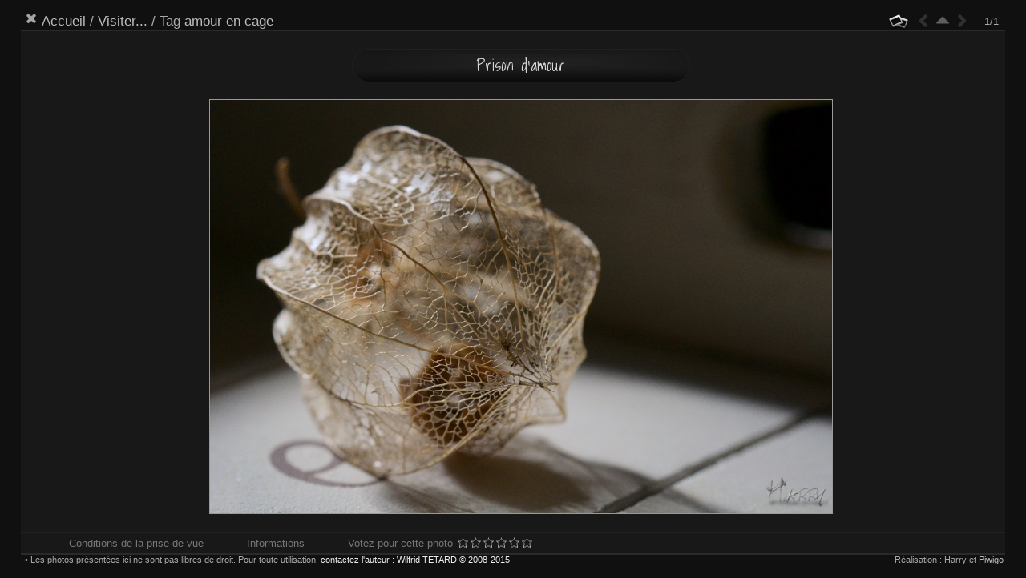

--- FILE ---
content_type: text/html; charset=utf-8
request_url: http://www.mathsaharry.com/photos/picture.php?/226/tags/46-amour_en_cage
body_size: 5382
content:
<!DOCTYPE HTML PUBLIC "-//W3C//DTD HTML 4.01//EN" "http://www.w3.org/TR/html4/strict.dtd">
<html lang="fr" dir="ltr">
<head>
<meta http-equiv="Content-Type" content="text/html; charset=utf-8">
<meta name="generator" content="Piwigo (aka PWG), see piwigo.org">
 
<meta name="author" content="Harry/Wilfrid TETARD - Harry, Wilfrid TETARD">
<meta name="keywords" content="amour en cage, Grand format, Nikon D 5000, photo, lumières, couleurs, instants, harry, wilfrid, tetard, nikon, paysage, ">
<meta name="description" content="Prison d'amour - DSC_9609.jpg, Les visions photographiques d'Harry. Instants et lumières.">

<title>Prison d'amour | Harry's Book</title><link rel="shortcut icon" type="image/x-icon" href="./local/favicon.ico">

<link rel="start" title="Accueil" href="http://www.mathsaharry.com/photos/" >
<link rel="search" title="Recherche" href="search.php" >
<link rel="up" title="Miniatures" href="index.php?/tags/46-amour_en_cage" >

<link rel="stylesheet" type="text/css" href="local/combined/1x8ylqx.css">

 
	<!--[if lt IE 7]>
		<link rel="stylesheet" type="text/css" href="themes/stripped/fix-ie5-ie6.css">
	<![endif]-->
	<!--[if lt IE 8]>
		<link rel="stylesheet" type="text/css" href="themes/stripped/fix-ie7.css">
	<![endif]-->
	



<script type="text/javascript">
// configuration options
var options = { 
	animatedTabs:true,
	defaultTab:"none",
	imageAutosize:true,
	imageAutosizeTitle:false,
	imageAutosizeMargin:75,
	imageAutosizeMinHeight:200,
	navThumbsFade:150,
	marginContainer:30,
	paddingContainer:10,
	defaultZoomSize:"full",
	highResClickMode:"zoom",
 
	replaceActionIcons:false
}
</script>


  <script type="text/javascript">
    document.documentElement.className = 'js';
  </script>




<script type="text/javascript" src="local/combined/80cy3q.js"></script>
<!--[if lt IE 7]>
<script type="text/javascript" src="themes/default/js/pngfix.js"></script>
<![endif]-->

	<link href='http://fonts.googleapis.com/css?family=Shadows+Into+Light' rel='stylesheet' type='text/css'>
<script language="javascript" type="text/javascript" src="http://www.mathsaharry.com/photos/vtip.js"></script>
   
<script type="text/javascript">
<!--
//Ajuste les marges entre les miniatures et la hauteur de la page en fonction de la taille de l'écran
var A=0;
A=$(window).height()-90;
B=Math.floor(8+($(window).height()-700)/10);
if(B<5){B=5};

winW=$(window).width();

C=Math.floor(5+(winW-1100)/25);
if(C<5){C=5};
if(winW<1100){
document.write('<style type="text/css">.stuffs_block .personal_block ul.thumbnailCategories li,.thumbnailCategories li {background: url(http://www.mathsaharry.com/photos/fondalbl.jpg) no-repeat!important;width:170px;margin:15px 5px;}</style>');
document.write('<style type="text/css">.stuffs_block .personal_block ul.thumbnailCategories li:hover,.thumbnailCategories li:hover {background: url(http://www.mathsaharry.com/photos/fondalbl.jpg) no-repeat!important;width:170px;margin:15px 5px;}</style>');
document.write('<style type="text/css">.thumbnailCategories {max-width: 721px;}</style>');
}
D=680+8*C;
document.write('<style type="text/css">.thumbnails li, #thumbnails li, .thumbnails li:hover, #thumbnails li:hover{margin:'+B+'px '+C+'px} #thumbnails ul{max-width:'+D+'px ;}</style>');
if($(window).height()<850){
document.write('<style type="text/css">#thumbnails_block1 .navigationBar {display:none !important;} #subcontent .stuffs_block, .content_block {margin:15px auto 0px !important;} .thumbnailCategories {padding:0 !important;}</style>');
}
document.write('<style type="text/css">#theCategoryPage #content {height:'+A+'px !important;}</style>');
//Fin de l'ajustement des marges

//-----Menu accordéon-----
//Attention : Ne fonctionne pas avec les thèmes basés sur Simple, qui n'utilisent pas <dl>, <dt> et <dd>

//Ecriture des cookies
function EcrireCookie (nom, valeur,datevalid,chemin,domaine,securise) {
        document.cookie =  nom + "=" + escape (valeur) +
               ((datevalid) ? "; expires=" + datevalid.toGMTString() : "") +
               ((chemin)    ? "; path=" + chemin : "") +
               ((domaine)  ? "; domain=" + domaine : "") +
               ((securise)  ? "; secure=" + securise : "");
}
function pref(tr){
EcrireCookie("ongletharry",tr);	
}
function LireCookie (nom) {
        anzCookies = document.cookie.length;      
        cookieNom = nom + "=";
        cookieNomLongueur = cookieNom.length;
        if (document.cookie.indexOf (cookieNom) > -1) {
          finDuCookie = document.cookie.substring (document.cookie.indexOf (cookieNom)+cookieNomLongueur);
          cookievalue = finDuCookie.substring (0,((finDuCookie.indexOf (";") > -1)?finDuCookie.indexOf (";") : anzCookies));
          return unescape(cookievalue)
        }
}
$(document).ready(function(){

//Si vous n'utilisez pas l'image aléatoire d'Advanced menu manager ou si vous voulez qu'elle puisse aussi se fermer, 
//supprimez tous les :not('#mbAMM_randompict dd') et :not('#mbAMM_randompict dt')

		//Ferme tous les blocs de menu à la première visite
		$("#menubar dd:not('#mbAMM_randompict dd')").hide();

		//S'il y avait un bloc ouvert à la page précédente, le réouvre
		var pag=LireCookie("ongletharry");
		if(pag!=undefined){
		if(pag!=0){
		pag="#"+pag+" dd";$(pag).show();}}

		//Donne l'aspect et le comportement d'un lien à tous les titres
		$("#menubar dt:not('#mbAMM_randompict dt')").each( function () {
        	$(this).replaceWith('<dt><a href="" title="Voir les rubriques">' + $(this).text() + '<\/a><\/dt>') ;
    		} ) ;

		//Comportement en cas de click  
		$("#menubar dt:not('#mbAMM_randompict dt')").click(function(){
			//Mémorise l'id du bloc sur lequel vous venez de cliquer
			var A=$(this).closest("dl").attr("id");pref(A);
			//Si l'on reclique sur le titre d'un bloc ouvert, le referme
			//et mémorise le fait qu'il doit être fermé pour la prochaine page
			if ($(this).next("#menubar dd:visible").length != 0) {
            		$(this).next("#menubar dd").slideUp("normal");pref(0);
        		}
			//Sinon, ferme tous les blocs et ouvre celui sur lequel on vient de cliquer
        		else {
            		$("#menubar dd:not('#mbAMM_randompict dd')").slideUp("normal");
            		$(this).next("#menubar dd").slideDown("normal");
        	};
		//Indique qu'il ne faut pas suivre le lien
		return false;});
	
	

})

//-----Fin du menu accordéon-----

// -->
</script>

<script type="text/javascript">
//fait "clignoter" le bouton paypal
$(document).ready(function(){
$(".action").mouseover(function(){
        $(this).attr("src", "http://www.mathsaharry.com/photos/panierorange2.png");
    }).mouseout(function(){
        $(this).attr("src", "http://www.mathsaharry.com/photos/panierorange.png");
    });
})(jQuery);
$(document).ready(function(){
var cache = [];
    $.preLoadImages = function() {
        var args_len = arguments.length;
        for (var i = args_len; i--;) {
            var cacheImage = document.createElement('img');
            cacheImage.src = arguments[i];
            cache.push(cacheImage);
        }
    }
})(jQuery)

jQuery.preLoadImages("http://www.mathsaharry.com/photos/panierorange2.png", "http://www.mathsaharry.com/photos/panierorange2.png");

</script>


<script src="http://www.mathsaharry.com/photos/paypalperso.js" type="text/javascript">
//appel du panier Paypal
</script> 

<!--[if (IE 7)|(IE 8)]>

   <style type="text/css">
/*Pas de background arrondi avec IE7 et IE8*/
   .content_block .additional_info {
        background:#181818;
        border:0px; 
}
#imageTitle {
	background:#181818;
        border:0px;   
}
#light_slideshow #imageTitle{
	background:#181818;
        border:0px;
}
</style>
   <![endif]-->
<meta name="robots" content="follow, all, index">

</head>

<body id="thePicturePage">
<div id="the_page">


<div id="theHeader"></div>
﻿
<script type="text/javascript">
var image_w = 902
var image_h = 600
</script>


<div class="titrePage" id="imageHeaderBar">
	<div class="browsePath">
		<a href="http://www.mathsaharry.com/photos/">Accueil</a> / <a href="index.php?/categories">Visiter...</a> / Tag <a href="index.php?/tags/46-amour_en_cage" title="Voir les photos liées uniquement à ce tag">amour en cage</a><a href="tags.php" style="border:none;" title="retirer ce tag de la liste"><img src="themes/stripped/icon/remove_s.png" alt="x" style="vertical-align:bottom;"></a>
			</div>
    <ul class="randomButtons">
        		
		
        
        
        <li><a href="picture.php?/226/tags/46-amour_en_cage&amp;slideshow=" title="diaporama"  rel="nofollow" id="diapo"><img src="http://www.mathsaharry.com/photos/diaporama.png"></a></li>
		<li id="imageToolBar">
<div class="navButtons">

    <a id="icon_left_0" class="navButton">&nbsp;</a>
    <a id="icon_up" class="navButton" href="index.php?/tags/46-amour_en_cage" title="Miniatures" rel="up">&nbsp;</a>
    <a id="icon_right_0" class="navButton">&nbsp;</a>
</div>




<script type="text/javascript">// <![CDATA[

function keyboardNavigation(e)
{
        if(!e) e=window.event;
        if (e.altKey) return true;
        var target = e.target || e.srcElement;
        if (target && target.type) return true; //an input editable element
        var keyCode=e.keyCode || e.which;
        var docElem = document.documentElement;
        switch(keyCode) {

        /*Up*/case 38: if (e.ctrlKey){window.location="index.php?/tags/46-amour_en_cage".replace("&amp;","&"); return false; } break;

        }
        return true;
}
document.onkeydown=keyboardNavigation;
// ]]></script>		</li>
		<li class="imageNumber">1/1</li>
				    </ul>
	<div style="clear:both;"></div>
</div> <!-- imageHeaderBar -->

<div id="content">

 <!-- Image HD --> 
  <div id="theImageHigh" style="display:none;">
    <div id="theImgHighBg"></div>
    <div id="theImgHighContainer">
      <div id="theImgHighCloseButton" onclick="closeDisplayHigh();"></div>
      <div id="theImgHighZoomButton" class="fit" onclick="switchZoomHigh();"></div>
      <div id="theImgHighContainer2">
        <img id="theImgHigh" src="" style="display:none;" alt="DSC_9609.jpg">
      </div>
    </div>
  </div>

							

<div id="theImageAndTitle">
	<div id="theImageBox">
								<div id="imageTitleContainer"><div id="imageTitle">
				Prison d'amour
		</div></div></br>
		<div id="theImage">
                  <a href="index.php?/tags/46-amour_en_cage" title="Miniatures"><div id="theImg" >
			<img src="./upload/2011/09/14/20110914164548-78f05822.jpg" style="width:902px;height:600px;" alt="DSC_9609.jpg" id="theMainImage"  
>
		</div></a>
		</div>
	</div>
	
 </div> <!-- theImage -->
 <div style="clear: both;"></div>

	<div id="tabZone">

																															<div id="tabTitleBar">
			<ul id="tabTitles">
					<li id="tabTcaption" class="tabTitle" name="caption"></li>
						<li id="tabTmeta0" class="tabTitle" name="meta0">Conditions de la prise de vue</li>
					<li id="tabTinfo" class="tabTitle" name="info">Informations</li>
							<li id="rating" class="tabTitle" name="rate">
							<tr id="Average">
								
								<td class="value">
                                                                        
									<form action="picture.php?/226/tags/46-amour_en_cage&amp;action=rate" method="post" id="rateForm" style="margin:0;">
										<div><span id="updateRate">
                                                                                  Votez pour cette photo</span>
													<input type="submit" name="rate" value="0" 

class="rateButton" title="0">
													<input type="submit" name="rate" value="1" 

class="rateButton" title="1">
													<input type="submit" name="rate" value="2" 

class="rateButton" title="2">
													<input type="submit" name="rate" value="3" 

class="rateButton" title="3">
													<input type="submit" name="rate" value="4" 

class="rateButton" title="4">
													<input type="submit" name="rate" value="5" 

class="rateButton" title="5">
											
										</div>
									</form>
								</td>
							</tr>
	
							</li>

			</ul>
		</div>
		<div id="tabs">
				<div id="Tcaption" class="tabBlock"><div class="tabBlockContent">
					<script type="text/javascript">paypalperso(2);</script>
				</div></div>
					<div id="Tmeta0" class="tabBlock"><div class="tabBlockContent">
							<table id="table_meta0" class="infoTable2">
									  <tr>
										<td class="label">Marque</td>
										<td class="value">NIKON CORPORATION</td>
									  </tr>
									  <tr>
										<td class="label">Modèle</td>
										<td class="value">NIKON D5000</td>
									  </tr>
									  <tr>
										<td class="label">Ouverture</td>
										<td class="value">f/11.0</td>
									  </tr>
									  <tr>
										<td class="label">Exposition</td>
										<td class="value">1/250s</td>
									  </tr>
									  <tr>
										<td class="label">Focale</td>
										<td class="value">60.0 mm</td>
									  </tr>
									  <tr>
										<td class="label">Focale en film 35mm</td>
										<td class="value">90.0 mm</td>
									  </tr>
									  <tr>
										<td class="label">ISO</td>
										<td class="value">720</td>
									  </tr>
							</table>
					</div></div>
				<div id="Tinfo" class="tabBlock"><div class="tabBlockContent">
					<table id="standard" class="infoTable">
							<tr id="Author">
								<td class="label">Auteur</td>
								<td class="value">Harry/Wilfrid TETARD</td>
							</tr>
							
  <tr id="info1">
    <td class="label">Lieu de prise de vue</td>
    <td class="value"></td>
  </tr>
  <tr id="info2">
    <td class="label"></td>
    <td class="value"></td>
  </tr>
  <tr id="info3">
    <td class="label"></td>
    <td class="value"></td>
  </tr>
<tr id="datecreate">
								<td class="label">Créée le</td>
								<td class="value"><a href="index.php?/created-monthly-list-2011-04-02" rel="nofollow">Samedi 02 Avril 2011</a></td>
							</tr>
							<tr id="Visits">
								<td class="label">Visites</td>
								<td class="value">21058</td>
							</tr>
					</table>
				</div></div>
				<div id="Tinfo" class="tabBlock"><div class="tabBlockContent">
					<table id="standard" class="infoTable">
						
						
					  
							<tr id="Average">
								<td class="label">Note moyenne : </td>
								<td class="value" id="ratingSummary">
                                                  
																		4.00 (notée 5 fois)
								</td>
                                                          
							</tr>
					</table>
                                  Les notes influent sur l'ordre de présentation des photos
				</div></div>
		</div>
	</div>
    <div style="clear: both;"></div>
</div>
<div id="footer">
	<div id="footer_left">
		
		<a name="EoP"></a> <!-- End of Page -->
		
				
		
	</div>

	<script type="text/javascript">//<![CDATA[

var _pwgRatingAutoQueue = _pwgRatingAutoQueue||[];_pwgRatingAutoQueue.push( {rootUrl: '',image_id: 226,updateRateText: "Mettre à jour votre note", updateRateElement: document.getElementById("updateRate"),ratingSummaryText: "%.2f (notée %d fois", ratingSummaryElement: document.getElementById("ratingSummary")} );
//]]></script>
<script type="text/javascript">
(function() {
var s,after = document.getElementsByTagName('script')[document.getElementsByTagName('script').length-1];
s=document.createElement('script'); s.type='text/javascript'; s.async=true; s.src='local/combined/9u0dk3.js';
after = after.parentNode.insertBefore(s, after);
})();
</script>

	<span id="persofooter">
 • Les photos présentées ici ne sont pas libres de droit. Pour toute utilisation, <a href="http://www.mathsaharry.com/photos/index.php?/page/commande" title="Tirages papier, rediffusion, exploitation commerciale"><span style = "color:#eeeeee;"> contactez l'auteur : Wilfrid TETARD © 2008-2015</span></a>
</span>
	<div id="copyright">
	 
	  Réalisation : Harry et
	  <a href="http://fr.piwigo.org" class="Piwigo">
	  <span class="Piwigo">Piwigo</span></a>
	  


	</div>
</div>
</div><!-- the_page -->
</body>
</html>

--- FILE ---
content_type: text/css
request_url: http://www.mathsaharry.com/photos/local/combined/1x8ylqx.css
body_size: 7008
content:
/*BEGIN themes/stripped/theme.css */
body{background-color:#101010;color:#666}#thePicturePage .left_block,#thePicturePage .right_block,#thePicturePage .middle_block,#content{background:#202020;border:1px #555 solid;border-width:1px 0;padding:0 5px}a{color:#999;text-decoration:none}a:hover{color:#ccc}:focus{outline:0}img{border:0}hr{border:1px #999999 solid}h1,h2,h3{margin:0;padding:0;font-size:1em}h1{font-size:153.846%}#theHeader{color:#888}table{border-spacing:0px}body{font-size:13px}body,input,select,textarea,file{font-family:"Century Gothic", "Lucida Grande", Verdana, DejaVu Sans, sans-serif}#content p,#theNotificationPage li,#content fieldset,.filter{text-align:left}#theHeader,#username,#comments blockquote,#contenteditid,.additional_info,#Author .value,#Tcaption{text-transform:none}body{margin:0;padding:0}#the_page{max-width:1120px;width:99%;margin:auto;padding:0}#content{max-width:1080px;width:100%;margin:0;padding:12px 20px}#thePicturePage #content{max-width:1120px;padding:0}#theCategoryPage #content{max-width:1120px;padding:12px 0;text-align:center;display:table}#content_cell{display:table-cell;vertical-align:top;max-width:1120px;padding:0;margin-left:auto;margin-right:auto;width:100%}#thumbnails_block1{max-width:940px;margin:auto}#thumbnails_block2{position:relative;margin:0;padding:0;width:auto;min-height:540px}#thumbnails{position:static;margin:0 20px}.thumbnailCategories{max-width:900px;padding:0 20px;margin:auto}#calendar_block{padding:0 20px;max-width:800px;margin:auto}#theHeader h1{padding:1em 0 0}#theHeader p{padding:0;margin:0}.subcontent h2{margin:0 0 1em}.titrePage,.titrePage a{font-weight:bold;font-variant:normal}.titrePage{height:22px;font-size:115.385%;margin:0.5em 0 0 0;line-height:1.4em}.titrePage h2{margin:1em 0;padding:0;display:inline}.titrePage .button{float:none}.titrePage img{float:left;max-height:16px}#thePicturePage .titrePage img{margin:0 5px}.titrePage .categoryActionsContainer{float:right;margin:0;padding:0 0 0 3px;list-style:none;height:22px;width:auto;font-size:86.667%}.categoryActions{display:inline;padding:0}.categoryActions li{display:inline;vertical-align:top;padding-left:7px;float:left}.categoryActions .pwg-icon{display:none}.categoryActions li.mainAction{float:right}.subcontent .stuffs_block,.content_block{max-width:890px;margin:auto;padding:0 25px}.content_block .additional_info{color:#999;max-width:870px;margin:5px 0px;padding:10px;background-color:#404040;-moz-border-radius:10px;-webkit-border-radius:10px;border-radius:10px}.additional_info p a{color:#ddd}.additional_info p a:hover{color:#fff}#content .content_block .additional_info p{text-align:justify}.stuffs_block .titrePage{margin:0}#thePicturePage .stuffs{margin:3px 0}#thePicturePage .stuffs_block{max-width:1120px;padding:0;text-align:center}#thePicturePage .stuffs_block p{text-align:left}#menuswitcher{cursor:pointer;color:#999}#menuswitcher:hover{color:#ccc}.js #menubar{display:none}.js .menuShown #menubar{display:block}#menubar{width:159px;margin:0;padding:0 0 0 20px;float:left;text-align:left;display:block}#menubar dl{margin:0}#menubar li{list-style-type:disc}#menubar dt{font-weight:bold;font-size:115.384%}#menubar dd{margin:0;padding:0.5em 1em 1em 1em}#menubar dd ul{margin:0;padding:0 0 0 1em}#menubar .menuInfoCatByChild,#menubar .menuInfoCat{font-size:76.923%}#menubar .totalImages{font-size:84.615%;font-style:italic;margin:0}#menubar #mbIdentification p{margin:0 0 6px 0}#menubar dd.randompicdd{margin:0;padding:0}#menubar .ammillustrationc{margin:0}#menubar #menuTagCloud{font-size:92.308%}.stuffs_block .personal_block ul.thumbnailCategories,.thumbnailCategories{overflow:hidden;list-style:none}.stuffs_block .personal_block ul.thumbnailCategories li,.thumbnailCategories li{background:transparent url(/photos/themes/stripped/images/back_30.png) 0 0 no-repeat;float:left;overflow:hidden;height:170px;width:170px;text-align:center;margin:5px;color:#999}.stuffs_block .personal_block ul.thumbnailCategories li{width:170px!important}.stuffs_block .personal_block ul.thumbnailCategories li:hover,.thumbnailCategories li:hover{background:transparent url(/photos/themes/stripped/images/back_30.png) 0 -170px no-repeat;color:#666}.subcontent .stuffs_block .personal_block ul.thumbnailCategories li{background:transparent url(/photos/themes/stripped/images/back_40.png) 0 0 no-repeat}.subcontent .stuffs_block .personal_block ul.thumbnailCategories li:hover{background:transparent url(/photos/themes/stripped/images/back_40.png) 0 -170px no-repeat;color:#666}.thumbnailCategory{display:inline-block;height:170px}.thumbnailCategory .illustration{margin:5px 0 0;height:130px;vertical-align:middle;border:none;float:none;width:170px;table-layout:fixed;display:table}.thumbnailCategory .illustration a{display:table-cell;width:170px;height:130px;vertical-align:middle;overflow:hidden}.thumbnailCategory .illustration img{display:block;margin:auto;border:1px solid #555;max-height:128px;max-width:160px}.thumbnailCategory .illustration img:hover{border:1px solid #101010}.thumbnailCategory .description p{display:none!important}.thumbnailCategory .description{width:160px;height:35px;overflow:hidden;padding:0 5px;display:table-cell;vertical-align:middle}.thumbnailCategory .description h3{margin:0;font-weight:normal;font-variant:normal;font-size:107.692%;line-height:16px}.thumbnailCategories h3 a{color:inherit}.thumbCatDescNfoDate,.thumbCatDescNbImg{margin:0;font-size:76.923%}.thumbCatDesc{margin:0;padding-top:4px;word-wrap:break-word}#thumbnails{width:auto;text-align:center;padding:0}#thumbnails p{margin:0}ul.thumbnails,.stuffs_block ul,#thumbnails ul{margin:auto;padding:0;overflow:hidden;list-style:none}.subcontent .stuffs_block ul{max-width:720px;margin-top:5px}.thumbnails li,.stuffs_block li,#thumbnails li{margin:5px;padding:0;float:left;width:170px;height:170px;text-align:center;display:inline;list-style:none;overflow:hidden}.thumbnails li,#thumbnails li{background:transparent url(/photos/themes/stripped/images/back_40.png) 0 0 no-repeat}.thumbnails li:hover,#thumbnails li:hover{background:transparent url(/photos/themes/stripped/images/back_40.png) 0 -170px no-repeat}.stuffs_block li{background:transparent url(/photos/themes/stripped/images/back_50.png) 0 -0 no-repeat}.stuffs_block li:hover{background:transparent url(/photos/themes/stripped/images/back_50.png) 0 -170px no-repeat}.wrap1{display:inline-block;height:170px}.wrap1 .wrap2{margin:5px 0 0;vertical-align:middle;border:none;float:none;width:170px;table-layout:fixed;display:table}.wrap1 .wrap2,.wrap1 .wrap2 a{height:130px}.wrap1 .wrap2full,.wrap1 .wrap2full a{height:160px!important}.wrap1 .wrap2 a{display:table-cell;width:170px;vertical-align:middle;overflow:hidden}.wrap1 .wrap2 .thumbnail,.wrap1 .wrap2 .thumbnail :hover{display:block;margin:auto;border:solid 1px #404040;max-width:160px}.wrap1 .wrap2 .thumbnail{max-height:128px}.wrap1 .wrap2full .thumbnail{max-height:158px!important}.thumbnails .wrap1 .noLegend{display:none}.wrap1 .thumbLegend{width:160px;height:35px;overflow:hidden;padding:0 5px;display:table-cell;vertical-align:middle;color:#888}.wrap1 .thumbLegend{margin:0;font-weight:normal;font-variant:normal;font-size:107.692%;line-height:16px}.wrap1 .thumbLegend .thumbStats{display:none}.zero{display:none}.navigationBar{padding:0.5em;text-align:right}.navigationBar a{border-bottom:1px dotted}#thumbnails_block1 .navigationBar{padding:0 25px 5px}#thumb_navigation{color:#666;text-align:center}#thumb_navigation span,#thumb_navigation a{height:150px;width:20px;border:0;padding:0;text-indent:-3000px}#thumb_navigation #tn_prev{position:absolute;top:195px;left:4px;background:transparent url(/photos/themes/stripped/icon/arrows.png) 0 0 no-repeat}#thumb_navigation #tn_next{position:absolute;top:195px;right:4px;background:transparent url(/photos/themes/stripped/icon/arrows.png) -20px 0 no-repeat}#thumb_navigation a#tn_prev:hover{background:transparent url(/photos/themes/stripped/icon/arrows.png) 0 -150px no-repeat}#thumb_navigation a#tn_next:hover{background:transparent url(/photos/themes/stripped/icon/arrows.png) -20px -150px no-repeat}#thePicturePage #theHeader{display:none}.browsePath{display:inline;float:left}.randomButtons{float:right;margin:0;padding:0;list-style:none;width:auto;font-size:86.667%}#thePicturePage .pwg-button-text,.randomButtons li{display:inline;vertical-align:top;padding-left:7px;float:right}#imageTitleContainer{max-width:1100px;margin:auto;display:inline-block}#imageTitle{font-size:115.385%;line-height:150%;padding:6px;margin:auto;text-align:center;font-weight:bold;background:#303030;color:#888;-moz-border-radius:10px;-webkit-border-radius:10px;border-radius:10px;text-transform:none}#theImageAndTitle{text-align:center;padding:0;margin:10px auto 15px;position:relative;width:100%}.imageNumber{display:inline;font-weight:normal;float:left;min-width:35px;text-align:center}#theImage{margin-bottom:11px}#theImgAndTitle,#theImage,#theImg{display:inline-block}#theImage > img,#theImage > a > img{border:1px #999 solid;padding:2px}#theImg img{border:1px #999 solid;padding:2px}#rateForm{margin:0}#rateForm input,#rateForm input:active{cursor:pointer;border:none;padding:0}#rateForm input.rateButtonStarFull{background:url(/photos/themes/stripped/icon/rating-stars.png) no-repeat scroll -16px center;width:16px}#rateForm input.rateButtonStarEmpty{background:url(/photos/themes/stripped/icon/rating-stars.png) no-repeat scroll 0 center;width:16px}#linkPrevOut{position:absolute;top:0;left:0px;width:300px;height:600px;text-align:right}#linkNextOut{position:absolute;top:0;right:0px;width:300px;height:600px;text-align:left}#linkPrevIn{margin-right:40px;padding-right:100px;height:100%;text-align:right;display:inline-block}#linkNextIn{margin-left:40px;padding-left:100px;height:100%;text-align:left;display:inline-block}#theImageBox .navThumb{margin-top:200px;display:block}.navThumb img{border:1px solid #888;padding:1px;opacity:0;filter:alpha(opacity=0);-moz-opacity:0.;-khtml-opacity:0.}.img_frame{position:relative;vertical-align:middle}.img_nav{position:absolute;height:100%;width:25%;top:0;display:block}.img_prev{background:transparent url(/photos/themes/stripped/icon/none.png) no-repeat left center;left:0}.img_prev:hover{background:transparent url(/photos/themes/stripped/icon/img_prev.png) no-repeat left center}.img_next{background:transparent url(/photos/themes/stripped/icon/none.png) no-repeat right center;right:0}.img_next:hover{background:transparent url(/photos/themes/stripped/icon/img_next.png) no-repeat right center}.hd_link{position:absolute;height:60%;width:100%;top:20%;left:0;display:block;background:transparent url(/photos/themes/stripped/icon/none.png) no-repeat center center;cursor:pointer}.hd_link:hover{background:transparent url(/photos/themes/stripped/icon/HD.png) no-repeat center center}.cat_up{position:absolute;width:100%;min-height:80px;height:25%;top:0;left:0;display:block;background:transparent url(/photos/themes/stripped/icon/none.png) no-repeat center top}.cat_up:hover{background:transparent url(/photos/themes/stripped/icon/cat_up.png) no-repeat center top}#theImageHigh{position:absolute;top:0px;left:0px;width:100%;height:100%;z-index:9000}#theImgHighBg{position:fixed;top:0px;left:0px;width:100%;height:100%;background-color:#333333;opacity:0.96;filter:alpha(opacity:96);-moz-opacity:0.96;-khtml-opacity:0.96}#theImgHighContainer{position:absolute;width:160px;height:80px;background:#FFFFFF url(/photos/themes/stripped/icon/processing.gif) no-repeat scroll 82px 42px}#theImgHighContainer2{overflow:hidden;width:100%;height:100%}#theImgHigh{position:relative}#theImgHighCloseButton,#theImgHighZoomButton{position:absolute;z-index:9050}.pointer{cursor:pointer}#theImgHighCloseButton{width:28px;height:28px;background:transparent url(/photos/themes/stripped/icon/close_high.png) no-repeat scroll 0px 0px;top:15px;right:-15px;cursor:pointer}#theImgHighZoomButton{width:28px;height:28px;top:45px;right:-15px;cursor:pointer}#theImgHighZoomButton.fit{background:transparent url(/photos/themes/stripped/icon/zoom_fit_high.png) no-repeat scroll 0px 0px}#theImgHighZoomButton.full{background:transparent url(/photos/themes/stripped/icon/zoom_1-1_high.png) no-repeat scroll 0px 0px}#imageToolBar .navButton{display:inline;width:24px;height:24px;float:left;margin:-1px 0 0;background-image:url(/photos/themes/stripped/icon/picture_24.png);background-repeat:no-repeat;overflow:hidden}#icon_first_0{background-position:0 0}#icon_first{background-position:0 -24px}#icon_first:hover{background-position:0 -48px}#icon_left_0{background-position:-24px 0}#icon_left{background-position:-24px -24px}#icon_left:hover{background-position:-24px -48px}#icon_up{background-position:-48px -24px}#icon_up:hover{background-position:-48px -48px}#icon_stop{background-position:-72px -24px}#icon_stop:hover{background-position:-72px -48px}#icon_pause{background-position:-96px -24px}#icon_pause:hover{background-position:-96px -48px}#icon_play{background-position:-120px -24px}#icon_play:hover{background-position:-120px -48px}#icon_right_0{background-position:-144px 0}#icon_right{background-position:-144px -24px}#icon_right:hover{background-position:-144px -48px}#icon_last_0{background-position:-168px 0}#icon_last{background-position:-168px -24px}#icon_last:hover{background-position:-168px -48px}#icon_stop_repeat{background-position:-192px -24px}#icon_stop_repeat:hover{background-position:-192px -48px}#icon_start_repeat{background-position:-216px -24px}#icon_start_repeat:hover{background-position:-216px -48px}#icon_inc_period{background-position:-240px -24px}#icon_inc_period:hover{background-position:-240px -48px}#icon_dec_period{background-position:-264px -24px}#icon_dec_period:hover{background-position:-264px -48px}#imageToolBar #icon_stop_repeat,#imageToolBar #icon_start_repeat,#imageToolBar #icon_pause{display:none}#light_slideshow #icon_stop_repeat,#light_slideshow #icon_start_repeat,#light_slideshow #icon_pause{display:inline}#tabTitleBar{height:25px;border-top:1px solid #555}#tabTitles{height:25px;line-height:25px;list-style:none;margin:0;overflow:hidden}#tabs{overflow:hidden;height:0}.tabBlock{overflow:hidden}.tabTitle{margin:0;padding:0 20px;cursor:pointer;min-width:100px;text-align:center;display:inline-block;float:left;background:#202020;color:#777;font-weight:bold}.tabTitle:hover{color:#999}.tabSelected{color:#999;background:#404040}.tabBlockContent{background:#404040;color:#aaa;padding:10px 50px}.tabBlock a{color:#eee}#Tcaption .tabBlockContent,#Ttags .tabBlockContent{padding-top:25px;padding-bottom:25px;text-align:center}#tabs .label{text-align:right;padding-right:5px;font-weight:bold;width:50%}#tabs .value{text-align:left;padding-left:5px;width:50%}#tabs .infoTable,#tabs .infoTable2{margin:auto;width:100%}#light_slideshow{color:#444}#light_slideshow a{color:#666}#light_slideshow a:hover{color:#999}#light_slideshow .navButton{opacity:0.5;-moz-opacity:0.5;-khtml-opacity:0.5}#light_slideshow #content{background-color:#101010;border:1px #101010 solid;border-width:1px 0}#light_slideshow #theImageAndTitle{margin-bottom:3px}#light_slideshow #theImg img{border-color:#bbb}#light_slideshow #imageTitle{color:#666;background:#252525}.subcontent .stuffs_block #comments ul.thumbnailCategories,#comments ul{max-width:100%;padding:0;overflow:hidden;height:auto}#comments > ul > li{display:block;width:99%;background:#404040;margin:10px auto;padding:5px;-moz-border-radius:10px;-webkit-border-radius:10px;border-radius:10px}.subcontent .stuffs_block #comments li{background:#505050}#comments .thumbnailCategory{height:auto;display:inline-block;width:99%;vertical-align:bottom}#comments .illustration img{border:none;max-width:150px;max-height:128px}#comments .illustration{float:left;padding-left:15px;padding-right:15px;display:inline-block;overflow:hidden}#comments .commentList .illustration a{height:143px;display:table-cell}#comments .description{width:auto;display:block;height:140px;color:#999;overflow:hidden}#comments .description .author,#comments .description .date{color:#c0c0c0}#comments .description .date{font-style:italic}.stuffs_block #comments .actions{display:none}#comments .actions{text-align:right;padding-right:10px}.stuffs #comments .thumbnailCategories .two_comment{width:48.8%!important;padding:5px 0!important;margin:5px 0.6%!important}.stuffs_block #comments .thumbnailCategories li{text-align:left;margin:5px auto;height:auto;width:99%!important}#comments .illustration{width:170px;table-layout:fixed;display:table}#comments .illustration a{width:143px;text-align:center;vertical-align:middle}.stuffs #comments .thumbnailCategory .illustration,.stuffs #comments .thumbnailCategory .illustration a{width:170px!important}.stuffs #comments blockquote{margin-left:10px;margin-right:0}#theCommentsPage #comments blockquote{margin-right:70px}#commentAdd,#commentList{width:48%;padding:0 1%}#commentAdd{float:left}#commentList{float:right}#commentAdd input[type="text"],#commentAdd textarea{max-width:95%;width:95%;font-size:100%}#commentList ul{list-style:none;padding:0}#commentList li{clear:both;display:block;border-top:1px dotted #606060;padding:0.5em 0}#commentList li ul{list-style-type:none;padding:4px}ul.actions{float:right}#commentList .actions li{border-top:none}#commentList .author{font-weight:bold}#commentList .date{font-style:italic}#theCommentsPage #comments li{clear:left;list-style:none}.commentList .author,.commentList .date{font-weight:bold}#comments #editComment fieldset{padding:5px}#comments #contenteditid{font-size:100%;width:80%}.tagLetter{text-align:left}fieldset legend{color:#666}.tagLevel5{font-size:125%}.tagLevel4{font-size:116.667%}.tagLevel3{font-size:108.333%}.tagLevel2{font-size:100%}.tagLevel1{font-size:91.667%}#fullTagCloud{text-align:center;margin:1em 2em}#fullTagCloud span{white-space:nowrap;margin:0 0.5em}#fullTagCloud a{padding:2px}.tagLetterContent{width:100%}.tagSelection li{display:inline}#fullTagCloud a:hover{background:#606060}#menuTagCloud span{margin:0}.nbEntries{text-align:right}#theTagsPage #content table{width:100%}.calendarViews,.calendarCalBar{margin:1em 0}.calCalHead{font-size:107.692%;font-weight:bold}.calMonth{margin:1em auto}.calendarBar{text-align:center}.calendarBar span{margin:0 0.5em}.calMonth td{background-color:#363636;text-align:center}.calImg{text-align:center;width:80px;height:80px;overflow:hidden}.calBackDate,.calForeDate{display:none}input,select,textarea{background-color:#666;border:1px solid #999;color:#F0F0F0}input[type="submit"],input[type="reset"]{background-color:#3f3f3f;border:1px solid #606060;color:#999}input[type="submit"]:hover,input[type="reset"]:hover{background-color:#666;border:1px solid #999;color:#F0F0F0}fieldset{border:1px #606060 dotted;margin:0 0 1em;padding:1em}fieldset legend{padding:0 3px}fieldset li{margin:0.5em 0}.mandatorystar{color:#e04040}#quicksearch input{color:#BBB;background:#505050}#quickconnect input#username,#quickconnect input#password{color:#AAA}form{margin:0}#content form li,#subcontent form li{list-style:none;margin:0.2em 0}.property{display:inline-block;width:180px}#profile .property{display:inline-block;width:280px}#quicksearch p{margin:0}#quickconnect input#username,#quickconnect input#password,#quicksearch input#qsearchInput{width:130px}#quickconnect #remember_me{position:relative;top:2px}#quickconnect ul.actions{padding:0;float:left;font-size:92.308%}#footer{padding:2px;clear:both;display:block;font-size:84.615%;line-height:85%;margin-bottom:16px}.footer_login a{color:#666}.footer_login a:hover{color:#ccc}.footer_login,.footer_customize,#footer_left{float:left}#copyright{float:right}.errors{margin:1em;border:2px solid #A04040;color:#A04040}.errors a{color:#FF0000;font-weight:bold}.infos{margin:1em;border:2px solid #40A040;color:#40A040}.infos a{color:#00FF00;font-weight:bold}.theme_menuf{display:none!important}.categoryActions .selector{float:right}.categoryActions .selector select{position:relative;top:-2px}.categoryActions .menuf{padding:0 0 0 2px;float:right}.categoryActions .menuf .flags{margin-top:0}.categoryActions .menuf ul li{padding:0}#cf_message{font-size:100%}#icon_gmaps.size28x28{background:url(/photos/themes/stripped/icon/gmaps/i28x28.png);display:inline-block}#icon_gmaps.size42x28{background:url(/photos/themes/stripped/icon/gmaps/i42x28.png);display:inline-block}#theImageBox #map{left:240px;margin-bottom:15px;margin-right:260px}#theImageBox #mapPicture{width:230px;margin-left:10px}#theImage{width:100%}#mapPicture{color:#202020}#theMapListPage .titrePage h2{margin-left:1em}table#TagsTable{margin:auto}#Tags .label{width:auto}#Tags .value{width:auto}#Tags ul.token-input-list-facebook{background-color:#555;border-color:#666}#Tags li.token-input-token-facebook{background-color:#666;border-color:#999;color:#EEE}#Tags li.token-input-input-token-facebook input{background-color:#666;color:#EEE}.markItUpHeader ul:first-child{height:22px}#photosAddContent P{text-align:center}.subcontent .stuffs_block .stuffs{max-width:890px;padding:0}.stuffs_block .categoryActions{display:none}.subcontent .stuffs_block .left_block,.subcontent .stuffs_block .right_block,.subcontent .stuffs_block .middle_block{color:#999;max-width:870px;padding:10px;background-color:#181818;-moz-border-radius:10px;-webkit-border-radius:10px;-khtml-border-radius:10px;border-radius:10px}.subcontent .stuffs_block .left_block{margin:5px 10px 0 0}.subcontent .stuffs_block .right_block{margin:5px 0 0 10px}.subcontent .stuffs_block .middle_block{margin:5px 0}.stuffs_block ul.thumbnailCategories{display:inline-block}.stuffs_block ul.thumbnailCategories li{width:170px;float:left}.stuffs_block .logon_block{text-align:left}.stuffs_block .personal_block ul,.stuffs_block .logon_block ul{overflow:visible}.stuffs_block .personal_block li,.stuffs_block .logon_block li{background:none;margin:auto;float:none;width:auto;height:auto;text-align:left;display:block}.stuffs_block .categoryActions li{background:none;margin:auto;float:none;width:0;height:auto;display:block;text-align:right}.stuffs_block .categoryActions{margin-top:0;padding-right:10px}.stuffs_block .categoryActions li:hover,.stuffs_block .personal_block li:hover,.stuffs_block .logon_block li :hover{background:none}.stuffs_block .logon_block img{display:none}.stuffs_block .logon_block .property{line-height:200%}.stuffs_block .logon_block form{text-align:center;margin:auto;max-width:600px}.stuffs_block .logon_block p a{margin-right:8px}.stuffs_block .personal_block{text-align:center}.stuffs_block .personal_block p{text-align:left}
/*BEGIN themes/default/print.css */
@media print{#menubar,.content .navigationBar,.categoryActions,.content .calendarViews,.calendarBar,#imageToolBar,.navThumb,#addComment{display:none}BODY{margin:0;color:#000;background:#fff}#theCategoryPage .content{margin:0 !important}}
/*BEGIN plugins/PWG_Stuffs/theme/stuffs_picture.css */
.content{min-height:0}.stuffs_block{background-color:transparent;background-image:none;border:none;margin:0}.stuffs{margin:1em 0;overflow:hidden}.right_block{float:right;margin:0 0 0 1em}.left_block{float:left;margin:0 1em 0 0}.middle_block{overflow:hidden;margin:auto}.personal_block{padding:15px}.one_comment{width:99% !important}.two_comment{width:49.5% !important}.three_comment{width:33% !important}#comments div.thumbnailCategory div.illustration{width:auto !important;padding-right:15px}#comments div.thumbnailCategory blockquote{margin-left:10px}* html .stuffs,* html .middle_block{overflow-y:visible}
/*BEGIN plugins/AMenuManager/amm2.css */
.ammillustration{text-align:center;font-size:85%;float:none;margin-right:auto;margin-left:auto;max-width:180px;position:relative;padding:10px}.ammillustrationc{margin:0px 10px 10px 10px}#menubar dd.randompicdd{margin-left:0px}#irandompicinner{width:100%;overflow:hidden;float:none}
/*BEGIN local/css/stripped-rules.css */
body{background-color:#101010;color:#AAAAAA}html{background:#101010}#thePicturePage .left_block,#thePicturePage .right_block,#thePicturePage .middle_block,#content{background:#181818;border:2px #2a2a2a solid;border-width:2px 0;padding:0 5px;text-align:center}a{color:#BBBBBB;text-decoration:none}#diapo img{display:none}#diapo{display:block;width:24px;height:24px;background-image:url(http://www.mathsaharry.com/photos/diaporama.png)}#diapo:hover{background-image:url(http://www.mathsaharry.com/photos/diaporama2.png)}#porte img{display:none}#porte{display:block;width:20px;height:20px;background-image:url(http://www.mathsaharry.com/photos/menu2.png)}#porte:hover{background-image:url(http://www.mathsaharry.com/photos/menu3.png)}a:hover{color:#EEEEEE}h1,h2,h3{font-size:1em;margin:0;padding:0}h7{text-align:center;font-weight:normal;font-family:"Shadows into light","Arial";color:#DDDDDD}#theHeader{color:#888;padding:6px 6px}#theHeadercf{color:#888;padding:4px 4px}body,input,select,textarea,file{font-family:"Arial", "Lucida Grande", Verdana, DejaVu Sans, sans-serif}#content p,#theNotificationPage li,#content fieldset,.filter{text-align:center}#the_page{max-width:2000px;width:96%;margin:auto;padding:0}#content_cell{display:table-cell;vertical-align:middle;max-width:1120px;padding:0;margin-left:auto;margin-right:auto;width:100%}#content{display:block;max-width:2000px;width:100%;margin:0;padding:12px 20px}#contentcom{display:block;max-width:2000px;width:95%;margin-left:auto;margin-right:auto;padding:0;text-align:center}#thePicturePage #content{max-width:2000px;width:100%;padding:0}#theCategoryPage #content{max-width:2000px;width:100%;padding:0px 0;text-align:center;display:table;margin-left:auto;margin-right:auto}#theCategoryPage #theHeader{display:block}#subcontent{vertical-align:top;display:block;padding:0;margin-left:auto;margin-right:auto;text-align:center}#thumbnails_block1{max-width:2000px;width:100%;margin:auto;margin-right:auto;margin-left:auto;text-align:center}#thumbnails_block2{max-width:2000px;width:100%;margin:0;padding:0;position:relative;min-height:440px;margin-right:auto;margin-left:auto;text-align:center}#thumbnails{margin-right:auto;margin-left:auto}.thumbnailCategories{padding:0 0 30px 0;max-width:960px;margin-right:auto;margin-left:auto}.titrePage,.titrePage a{font-weight:normal;font-variant:normal}.titrePage{height:26px;font-size:130.385%;font-weight:normal;margin:0 0 0 0;line-height:1.4em}.titrePage h2{margin:1em 0;padding:0;display:inline;font-weight:normal}.titrePage img{float:left;max-height:24px;margin:0 5px}.titrePage .categoryActions{float:right;margin:0;padding:0 0 0 3px;list-style:none;height:22px;width:auto}.categoryActions li{display:inline;vertical-align:top;padding-left:7px;float:right;font-size:90%}#subcontent .stuffs_block,.content_block{max-width:890px;width:100%;margin:auto;margin-bottom:20px;padding:0 25px;text-align:center;margin-top:25px}.content_block .additional_info{width:60%;background:url(http://www.mathsaharry.com/photos/deg.jpg) no-repeat center center;background-size:100% 100%;-webkit-background-size:100% 100%;-moz-background-size:100% 100%;border:1px solid #202020;border-radius:50px;-moz-border-radius:50px;-webkit-border-radius:50px;display:block;padding:10px;font-family:"Shadows into light","Papyrus","Arial", sans-serif;font-size:150%;color:#CCCCCC;margin-right:auto;margin-left:auto}#thePicturePage .stuffs_block p{text-align:center}#menuswitcher img{display:none}#menuswitcher{display:inline-block;width:20px;height:20px;background-image:url(http://www.mathsaharry.com/photos/menu2.png)}#menuswitcher:hover{background-image:url(http://www.mathsaharry.com/photos/menu3.png)}#menubar_container{vertical-align:middle !important}#menubar{width:179px;margin:0;padding:0 0 0 20px;float:left;text-align:left;display:block}#mbAMM_randompict dt{text-align:center;padding:15px 0 0 0}#mbAMM_randompict dd{text-align:center;padding:0 0 0 0}#menubar dt{font-weight:normal;font-family:"Shadows into light","Papyrus","Arial", "Lucida Grande", sans-serif;font-size:140%;color:#DDDDDD}#mbCategories dt{padding:40px 0 0 0;background:url(http://www.mathsaharry.com/photos/menus.png)no-repeat left center;background-position:0% 100%;padding-left:20px}#mbCategories dt a:hover{color:#FFFFFF}#mbCategories dt a{color:#DDDDDD}#mbSpecials dt{padding:20px 0 0 0;background:url(http://www.mathsaharry.com/photos/menus.png)no-repeat left center;background-position:0% 100%;padding-left:20px}#mbAMM_personalised3 dt{padding:20px 0 0 0;background:url(http://www.mathsaharry.com/photos/menus.png)no-repeat left center;background-position:0% 100%;padding-left:20px}#mbAMM_links dt{padding:20px 0 0 0;background:url(http://www.mathsaharry.com/photos/menus.png)no-repeat left center;background-position:0% 100%;padding-left:20px}#menubar dt a{color:#DDDDDD}#menubar dt a:hover{color:#FFFFFF}#menubar de{margin:0;padding:0.5em 1em 1em 1em}#menubar de ul{margin:0;padding:0 0 0 1em}#menubar .totalImages{color:#666666;font-size:84.615%;font-style:italic;margin:0}#menubar li{list-style-type:none}.stuffs_block .personal_block ul.thumbnailCategories li,.thumbnailCategories li{background:url(http://www.mathsaharry.com/photos/fondalbl.jpg) no-repeat left bottom;overflow:hidden;height:170px;width:210px;text-align:right;margin:20px 15px;font-size:100%;color:#999}.stuffs_block .personal_block ul.thumbnailCategories li:hover,.thumbnailCategories li:hover{background:url(http://www.mathsaharry.com/photos/fondalbl2.jpg) no-repeat left bottom;overflow:hidden;height:170px;width:210px;text-align:right;margin:20px 15px;color:#999}.thumbnailCategory .illustration{margin:5px 5px 0;height:130px;width:170px;vertical-align:middle;border:none;float:none;table-layout:fixed;display:table}.thumbnailCategory .illustration img{display:block;margin:auto;max-height:128px;max-width:160px;margin-top:10px;border:0px solid #202020}.thumbnailCategory .illustration img:hover{border:1px solid #606060}ul.thumbnails,.stuffs_block ul,#thumbnails ul{max-width:840px;margin-right:auto;margin-left:auto;text-align:center;padding:10px;overflow:hidden;list-style:none}#subcontent .stuffs_block ul{max-width:2000px;width:100%;margin-top:55px}.thumbnails li,#thumbnails li{background:url(http://www.mathsaharry.com/photos/fondalb3.jpg) no-repeat center center;border-radius:0px;-moz-border-radius:0px;-webkit-border-radius:0px;overflow:hidden;height:155px;width:170px;text-align:center;margin:5px 20px;color:#999}.thumbnails li:hover,#thumbnails li:hover{background:url(http://www.mathsaharry.com/photos/fondalb4.jpg) no-repeat center center;border-radius:0px;-moz-border-radius:0px;-webkit-border-radius:0px;overflow:hidden;height:155px;width:170px;text-align:center;margin:5px 20px;color:#999}.wrap1 .wrap2{margin:0px 0 0;vertical-align:middle;border:none;float:none;width:170px;table-layout:fixed;display:table}.wrap1 .wrap2,.wrap1 .wrap2 a{height:115px}.wrap1 .wrap2 .thumbnail{display:block;margin:auto;max-width:160px;margin-top:10px}.wrap1 .wrap2 .thumbnail :hover{display:block;margin:auto;margin-top:10px;border:solid 1px #FFFFFF;max-width:160px}.wrap1 .thumbLegend{margin:0;font-weight:normal;font-variant:normal;line-height:16px}.wrap1 .thumbLegend .thumbStats{display:none}#thumbnails_block1 .navigationBar{padding:0px 25px 5px !important}.zero{display:none}#linkPrevOut{position:absolute;top:0;left:0px !important;width:40% !important;height:600px;text-align:left}#linkNextOut{position:absolute;top:0;right:0px !important;width:40% !important;height:600px;text-align:right}#linkPrevIn{margin-right:80px;padding-right:120px;padding-left:50px;height:100%;text-align:center;display:inline-block}#linkNextIn{margin-left:80px;padding-left:120px;padding-right:50px;height:100%;text-align:center;display:inline-block}#theImageBox .navThumb{margin-top:200px;display:block}.navThumb img{border:1px solid #888;padding:0px;opacity:0;filter:alpha(opacity=0.);-moz-opacity:0.;-khtml-opacity:0.}#thumbnails_block1 .navigationBar{padding:20px 25px 5px}.randomButtons li{display:inline;vertical-align:top;padding-left:7px;float:left;font-size:90%}#imageHeaderBar{height:22px;margin-top:0px}#imageTitleContainer{max-width:1100px;width:100%;margin:auto;display:inline-block}#imageTitle{color:#DDDDDD;width:400px;font-size:160%;line-height:100%;padding:10px;margin:auto;text-align:center;background:url(http://www.mathsaharry.com/photos/deg.jpg) no-repeat center center;background-size:100% 100%;-webkit-background-size:100% 100%;-moz-background-size:100% 100%;border:1px solid #202020;-moz-border-radius:50px;-webkit-border-radius:50px;border-radius:50px;font-family:"Shadows into light","Papyrus","Arial", sans-serif;font-weight:normal;margin-bottom:16px;margin-top:12px}#theImageAndTitle{text-align:center;padding:0;margin:10px 10px 10px 10px;position:relative;width:100%}#theImage{margin-bottom:10px;margin-top:5px}#theImage > img,#theImage > a > img{border:1px #999 solid;padding:0px}#theImg img{border:1px #999 solid;padding:0px}#tabTitleBar{height:25px;border-top:1px solid #222222}.tabBlockContent{background:#181818;color:#aaa;padding:10px 50px}.tabTitle{margin:0;padding:0 20px;cursor:pointer;min-width:100px;text-align:center;display:inline-block;float:left;background:#181818;color:#777;font-weight:normal}#tabs .label{text-align:right;padding-right:5px;font-weight:normal;width:50%}#light_slideshow .navButton{opacity:0.5;-moz-opacity:0.5;-khtml-opacity:0.5;height:26px}#light_slideshow #content{background-color:#161616;border:2px #222 solid;border-width:2px 0}#light_slideshow #theImageAndTitle{margin-bottom:30px}#light_slideshow #imageHeaderBar{height:22px;margin-top:8px}#light_slideshow #imageTitle{background:#252525;color:#DDDDDD;width:400px;font-size:160%;line-height:100%;padding:10px;margin-bottom:16px;text-align:center;background:url(http://www.mathsaharry.com/photos/deg.jpg) no-repeat center center;background-size:100% 100%;-webkit-background-size:100% 100%;-moz-background-size:100% 100%;border:1px solid #202020;-moz-border-radius:50px;-webkit-border-radius:50px;border-radius:50px;margin-top:12px;font-family:"Shadows into light","Papyrus","Arial", sans-serif}#comments > ul > li{display:block;width:99%;background:#222222;margin:10px auto;padding:5px;border:1px solid #555555;-moz-border-radius:0px;-webkit-border-radius:0px;border-radius:0px}#commentList li ul{list-style-type:none;padding:4px}.tagLevel5{font-size:125%;color:#EEEEEE}.tagLevel4{font-size:116.667%;color:#DDDDDD}.tagLevel3{font-size:108.333%;color:#CCCCCC}.tagLevel2{font-size:100%;color:#BBBBBB}.tagLevel1{font-size:91.667%;color:#AAAAAA}#fullTagCloud span{white-space:nowrap;margin:100}#menuTagCloud span{margin:10}.errors a{color:#FF0000;font-weight:normal}.infos a{color:#00FF00;font-weight:normal}#subcontent .stuffs_block .stuffs{max-width:2000px;width:100%;padding:10}.stuffs_block .categoryActions img{display:none}#subcontent .stuffs_block .left_block,#subcontent .stuffs_block .right_block,#subcontent .stuffs_block .middle_block{color:#999;max-width:2000px;padding:10px;background-color:#181818!important;-moz-border-radius:10px;-webkit-border-radius:10px;-khtml-border-radius:10px;border-radius:10px}.stuffs_block .categoryActions li{background:none;margin:auto;float:none;width:0;height:auto;display:block;text-align:right;font-size:76.667%}.personal_block{padding:5px}img[alt="(!)"]{display:none}.titrePage .categoryActions li a img.button{display:block}div.contact-form-content{border-style:solid;border-width:0;margin:5px 20px;padding:10px;width:50%;margin-right:auto;margin-left:auto}.ammillustration{float:none;font-size:85%;margin-left:auto;margin-right:auto;max-width:128px;padding:0px;position:relative;text-align:center}#irandompicinner{float:none;overflow:hidden;width:178px;text-align:center;vertical-align:top}#iammRPicImg{border:1px solid #BBBBBB}#mbAMM_randompict{padding:0}


--- FILE ---
content_type: application/javascript
request_url: http://www.mathsaharry.com/photos/vtip.js
body_size: 372
content:
 var rv = -1; // Return value assumes failure.
  if (navigator.appName == 'Microsoft Internet Explorer')
  {
    var ua = navigator.userAgent;
    var re  = new RegExp("MSIE ([0-9]{1,}[\.0-9]{0,})");
    if (re.exec(ua) != null)
      rv = parseFloat( RegExp.$1 );
  }
if((rv==-1)||(rv>8)){
   $(document).ready(function(){
         $("#fullTagCloud").hide(); 
         if($(window).height()<800){
         $("h7").click(function(){
              $("#fullTagCloud").slideToggle(1000);
              return true;
              });
         }
	 else{
	 $("h7").mouseover(function(){
	      $("#fullTagCloud").slideToggle(1000);
	      return true;
	      });
	}	
	});
}

--- FILE ---
content_type: application/javascript
request_url: http://www.mathsaharry.com/photos/paypalperso.js
body_size: 4657
content:
function paypalperso(qual,wid,hei,autretitre){
/*Permet d'avoir un panier Paypal adapt� � la taille et � la qualit� de chaque photo dans une galerie Piwigo avec les th�mes OS, Simple, Stripped, Slide et Full Background.

Tr�s important : A lire avant utilisation.
Ce code fonctionne avec Piwigo 2.5.3 ou inf�rieures et les th�mes "OS" (tous), "Simple" (tous), "Stripped" (tous), "Slide" et "Full background" (avec parfois des modifications "cosm�tiques"). Il ne fonctionne pas avec les autres th�mes sauf modifications "lourdes" pour cause d'absence de zone de description de la photo... D�sol� !

Si votre th�me est compatible, avant d'utiliser ce script, commencez �videmment par remplacer ci-dessous le code "9SVRTQ5XU6JHN" par votre propre compte-client Paypal ou par votre adresse mail Paypal. Sans cela, tous les b�n�fices de votre travail arriveront... sur mon compte !
*/

var client="9SVRTQ5XU6JHN";

/*
Les premi�res versions de "Stripped" d�finissaient automatiquement les variables image_w et image_h : il �tait donc inutile avec ce th�me d'entrer les dimensions de la photo.
Avec les autres th�mes compatibles ou les versions plus r�centes de Stripped, entrez les dimensions de chaque photo (en position 2 et 3). 
Vous pouvez entrer 3 et 2 pour une photo au format 3:2 ou 1 et 1 pour un format carr� : seul le rapport entre les deux a de l'importance.

Les variables d'appel sont :

"qual" (taille de format envisageable) :
0 pour petit, 1 pour moyen, 2 pour grand et 3 pour g�ant. Avec le th�me Stripped, si vous n'entrez aucune valeur, ce sera 3 par d�faut.

"wid" et "hei" : largeur et longueur de la photo affich�e (peu importe l'ordre)

"autretitre" : par d�faut, le titre de la photo est "Nom de la photo" | "Nom de la galerie" (cela n'appara�t que lors de l'�dition du panier Paypal).
Vous pouvez entrer un autre titre, mais il faudra alors remplir aussi les 3 premi�res valeurs (m�me avec "Stripped") : bizarrement, on peut appeler les fonctions paypalperso(), paypalperso(1), paypalperso(1,900,600), paypalperso(1,900,600,"B�bert") mais pas paypalperso(1,,,"B�bert").

Si vous utilisez l'image al�atoire d'Advanced Menu Manager et que vous voulez que le panier Paypal soit dans la zone "Description", cela provoquera de graves probl�mes d'affichage (Si le panier est dans la zone "Informations", il n'y a plus de probl�me). Pour utiliser les deux, 
downloadez le fichier "Votre site/Plugins/AMenuManager/menu_templates/menubar_randompic.js.tpl".
Remplacez la ligne : 
'comment':'{$picture.comment|escape:'quotes'|replace:"\n":'<br>'|replace:"\r":''}', 
par : 
'comment':"", 
(y-compris la virgule finale !).
Uploadez le fichier.

Pour utiliser ce script, commencez (avec le plugin Add<head>elements) par ajouter dans la balise <head> :
<script src="http://www.mathsaharry.com/photos/paypalperso.js" type="text/javascript"></script> 
en rempla�ant bien s�r http://www.mathsaharry.com/photos/ par l'emplacement o� vous aurez plac� ce fichier .js.
Il est bien s�r possible de placer directement le script complet dans <head> (sans taper alors l'adresse ci-dessus), en le faisant pr�c�der par <script type="text/javascript"> et en le faisant suivre par </script>. Simplement, il sera alors visible dans le code source de la page. 

Pour appeler la fonction, tapez dans la zone "Description" de chaque photo :
[lang=all]<script type="text/javascript">paypalperso(agrandissement,largeur,longueur,nouveautitre);</script>[/lang]
(en rempla�ant bien s�r agrandissement, largeur,... par leurs valeurs). 
Les balises [lang] et [/lang] sont caract�ristiques du plugin Extended Description. Si vous n'utilisez pas ce plugin, supprimez-les.
Si votre zone "Description" est d�j� utilis�e, il est possible de taper le m�me code (sans [lang] et [/lang]) dans une des zones du plugin AddInfo. Simplement, le bouton appara�tra dans l'onglet "Info" parmi d'autres informations.

Enfin, le bouton src="http://www.mathsaharry.com/photos/panierorange.png" est un bouton "perso". Il n'est pas interdit de l'utiliser tel-quel mais, si je d�cide d'en changer la couleur ou la forme (ce qui m'arrive souvent !), il changera sur votre site aussi !

Et, bien s�r, si vous voulez voir inscrit "Ajouter au panier, commander..." au lieu de "Description", Allez dans "LocalFiles Editor/Langues/Fran�ais [FR]/Editer" et ajoutez :
$lang['Description'] = 'Ajouter au panier, commander...';

*/
//tarifs, formats
//
//Format 4:3
//Petite taille
var ch43p1 = ["40 x 30 cm sur papier photo","40.00"];
var ch43p2 = ["40 x 30 cm sur alu Dibond","75.00"];
var ch43p3 = ["40 x 30 cm sous verre acrylique","95.00"];
var schoix43p = [ch43p1,ch43p2,ch43p3];
// On vient de cr�er le sous-tarif (4:3, petite taille)
//on peut ajouter autant d'options que n�cessaire
//dans chaque sous-tarif (ch43p4,...ch43p17...)
//mais il faut penser � les ajouter dans schoix43p.
// 
//Taille moyenne
var ch43m1 = ["60 x 45 cm sur papier photo (*)","45.00"];
var ch43m2 = ["60 x 45 cm sur alu Dibond","120.00"];
var ch43m3 = ["60 x 45 cm sous verre acrylique","145.00"];
var schoix43m = [ch43m1,ch43m2,ch43m3];
//
//Grande taille
var ch43g1 = ["80 x 60 cm sur papier photo (*)","60.00"];
var ch43g2 = ["80 x 60 cm sur alu Dibond","160.00"];
var ch43g3 = ["80 x 60 cm sous verre acrylique","200.00"];
var schoix43g = [ch43g1,ch43g2,ch43g3];
//
//Taille g�ante
var ch43tg1 = ["100 x 75 cm sur papier photo (*)","70.00"];
var ch43tg2 = ["100 x 75 cm sur alu Dibond","220.00"];
var ch43tg3 = ["100 x 75 cm sous verre acrylique","285.00"];
var schoix43tg = [ch43tg1,ch43tg2,ch43tg3];
//
//On cr�e enfin le tarif complet pour le format 4:3
var tarif43 = [schoix43p,schoix43m,schoix43g,schoix43tg];
//
//
//Format 3:2
//Petite taille
var ch32p1 = ["45 x 30 cm sur papier photo","40.00"];
var ch32p2 = ["45 x 30 cm sur alu Dibond","80.00"];
var ch32p3 = ["45 x 30 cm sous verre acrylique","100.00"];
var schoix32p = [ch32p1,ch32p2,ch32p3];
//
//Taille moyenne
var ch32m1 = ["60 x 40 cm sur papier photo (*)","45.00"];
var ch32m2 = ["60 x 40 cm sur alu Dibond","110.00"];
var ch32m3 = ["60 x 40 cm sous verre acrylique","135.00"];
var schoix32m = [ch32m1,ch32m2,ch32m3];
//
//Grande taille
var ch32g1 = ["75 x 50 cm sur papier photo (*)","50.00"];
var ch32g2 = ["75 x 50 cm sur alu Dibond","145.00"];
var ch32g3 = ["75 x 50 cm sous verre acrylique","175.00"];
var schoix32g = [ch32g1,ch32g2,ch32g3];
//
//Taille g�ante
var ch32tg1 = ["90 x 60 cm sur papier photo (*)","60.00"];
var ch32tg2 = ["90 x 60 cm sur alu Dibond","170.00"];
var ch32tg3 = ["90 x 60 cm sous verre acrylique","215.00"];
var schoix32tg = [ch32tg1,ch32tg2,ch32tg3];
//
//On cr�e enfin le tarif complet pour le format 3:2
var tarif32 = [schoix32p,schoix32m,schoix32g,schoix32tg];
//
//
//Format carr�
//Petite taille
var chcap1 = ["30 x 30 cm sur papier photo","40.00"];
var chcap2 = ["30 x 30 cm sur alu Dibond","65.00"];
var chcap3 = ["30 x 30 cm sous verre acrylique","80.00"];
var schoixcap = [chcap1,chcap2,chcap3];
//
//Taille moyenne
var chcam1 = ["50 x 50 cm sur papier photo (*)","45.00"];
var chcam2 = ["50 x 50 cm sur alu Dibond","105.00"];
var chcam3 = ["50 x 50 cm sous verre acrylique","135.00"];
var schoixcam = [chcam1,chcam2,chcam3];
//
//Grande taille
var chcag1 = ["60 x 60 cm sur papier photo (*)","50.00"];
var chcag2 = ["60 x 60 cm sur alu Dibond","130.00"];
var chcag3 = ["60 x 60 cm sous verre acrylique","160.00"];
var schoixcag = [chcag1,chcag2,chcag3];
//
//Taille g�ante
var chcatg1 = ["80 x 80 cm sur papier photo (*)","65.00"];
var chcatg2 = ["80 x 80 cm sur alu Dibond","170.00"];
var chcatg3 = ["80 x 80 cm sous verre acrylique","220.00"];
var schoixcatg = [chcatg1,chcatg2,chcatg3];
//
var tarifcarre = [schoixcap,schoixcam,schoixcag,schoixcatg];
//
//
//Tous autres formats (de pr�f�rence 16:9)
//Attention : la syntaxe n'est pas la m�me ici. Tapez en premier la plus grande dimension seulement. La plus petite sera calcul�e automatiquement.
//Petite taille
var ch169p1 = [48," cm sur papier photo","40.00"];
var ch169p2 = [48," cm sur alu Dibond","80.00"];
var ch169p3 = [48," cm sous verre acrylique","100.00"];
var schoix169p = [ch169p1,ch169p2,ch169p3];
//
//Taille moyenne
var ch169m1 = [64," cm sur papier photo (*)","45.00"];
var ch169m2 = [64," cm sur alu Dibond","110.00"];
var ch169m3 = [64," cm sous verre acrylique","130.00"];
var schoix169m = [ch169m1,ch169m2,ch169m3];
//
//Grande taille
var ch169g1 = [80," cm sur papier photo (*)","50.00"];
var ch169g2 = [80," cm sur alu Dibond","140.00"];
var ch169g3 = [80," cm sous verre acrylique","170.00"];
var schoix169g = [ch169g1,ch169g2,ch169g3];
//
//Taille g�ante
var ch169tg1 = [112," cm sur papier photo (*)","70.00"];
var ch169tg2 = [112," cm sur alu Dibond","200.00"];
var ch169tg3 = [112," cm sous verre acrylique","255.00"];
var schoix169tg = [ch169tg1,ch169tg2,ch169tg3];
//
var tarif169 = [schoix169p,schoix169m,schoix169g,schoix169tg];
//
//On fusionne les 4 formats pour cr�er le tarif final
var tarf=[tarif43,tarif32,tarifcarre,tarif169];
//Fin des tarifs et formats
var titre=$('title').html();
if((typeof(wid)!="undefined")&&(typeof(hei)!="undefined")){var imgwid=wid;var imghei=hei;}
else{var imgwid=image_w;var imghei=image_h;}
if(typeof(autretitre)!="undefined"){titre=autretitre;}
if(typeof(qual)=="undefined"){qual=3;}
var grand=qual;
document.write('<table width="90%" border="0" cellspacing="0" cellpadding="0" align="center"><tr><td valign="middle">');
document.write('Impressions r&eacute;alis&eacute;es chez <a href="https://www.whitewall.fr/labo-photo/imprimer-photos" target="_blank"><font color="#FF9900">Whitewall.fr</font></a>. Pour plus d\'informations ou pour choisir d\'autres formats ou types d\'impression, voir<a href="http://www.mathsaharry.com/photos/index.php?/page/commande"><font color="#FFFFFF"> ici</font></a>.');
document.write('</br>Paiement s&eacute;curis&eacute; par carte bancaire ou compte Paypal. Frais de livraison inclus.</br></br>');
document.write('<form target="paypal" action="https://www.paypal.com/cgi-bin/webscr" method="post" ><input type="hidden" name="item_name" value="'+titre+'"><input type="hidden" name="on0" value="Choisissez une taille et un type d\'impression :">Choisissez une taille et un type d\'impression :&nbsp;&nbsp;');
if(imgwid>imghei){var ratiop=imgwid/imghei;}
else{var ratiop=imghei/imgwid;}
var propor=3;
if((ratiop>1.3)&&(ratiop<1.4)){propor=0;}
if((ratiop>1.47)&&(ratiop<1.53)){propor=1;}
if((ratiop>0.97)&&(ratiop<1.03)){propor=2;}
document.write('<select name="os0">');
for(var agran=0; agran<=grand; agran++){
if(typeof (tarf[propor][agran])!='undefined'){
if(tarf[propor][agran].length>0){
	for(var possi=0; possi<=tarf[propor][agran].length-1; possi++){
		if(propor==3){
			var long1=tarf[propor][agran][possi][0];
			var descri2=tarf[propor][agran][possi][1];
			var prix2=tarf[propor][agran][possi][2];
			if((ratiop>1.75)&&(ratiop<1.8)){
				var long2=long1/16*9;
			}
			else{
			var long2=Math.round(long1/ratiop*10)/10;
			}
			var descri=long1+" x "+long2+""+descri2;
			}
		else{var prix2=tarf[propor][agran][possi][1];
		var descri=tarf[propor][agran][possi][0];
		}
		prix2=prix2.replace(".",",");
		document.write('<option value="'+descri+'">'+descri+' &euro;'+prix2+' EUR</option>');
	}
}
}
}
document.write('</select></br>(*) Contrecollage conseill&eacute; avant accrochage.</br></br>');
document.write('<input type="hidden" name="on1" value="Bord">Bordure :&nbsp;<select name="os1"><option value="Aucun">Aucune </option><option value="Blanc">Blanche </option><option value="Noir">Noire </option></select>');
document.write('&nbsp;&nbsp;&nbsp;&nbsp;&nbsp;&nbsp;<input type="hidden" name="on2" value="Taille max du bord">Largeur maximale de la bordure :&nbsp;<input type="text" name="os2" maxlength="2" size="2"> cm ');
document.write('</br></br><input type="image" class="action" src="http://www.mathsaharry.com/photos/panierorange.png"  border="0" style=" background:#181818 ; border-color:#181818;" name="submit" alt="PayPal - la solution de paiement en ligne la plus simple et la plus s&acute;curis&acute;e !" ><img alt="" border="0" src="https://www.paypalobjects.com/fr_FR/i/scr/pixel.gif" width="1" height="1"><input type="hidden" name="cmd" value="_cart"><input type="hidden" name="business" value="'+client+'"><input type="hidden" name="lc" value="FR"><input type="hidden" name="button_subtype" value="products"><input type="hidden" name="currency_code" value="EUR"><input type="hidden" name="add" value="1"><input type="hidden" name="bn" value="PP-ShopCartBF:btn_cart_LG.gif:NonHosted"><input type="hidden" name="currency_code" value="EUR">');
var incr=0;
for(var agran=0;agran<=grand;agran++){
if(typeof(tarf[propor][agran])!='undefined'){
if(tarf[propor][agran].length>0){
for(var possi=0;possi<=tarf[propor][agran].length-1;possi++){
if(propor==3){
var long1=tarf[propor][agran][possi][0];
var descri2=tarf[propor][agran][possi][1];
var prix2=tarf[propor][agran][possi][2];
if((ratiop>1.75)&&(ratiop<1.8)){
var long2=long1/16*9;
}
else{var long2=Math.round(long1/ratiop*10)/10;}
var descri=long1+" x "+long2+""+descri2;
}
else{var prix2=tarf[propor][agran][possi][1];descri=tarf[propor][agran][possi][0];
}
document.write('<input type="hidden" name="option_select'+incr+'" value="'+descri+'"><input type="hidden" name="option_amount'+incr+'" value="'+prix2+'">');
incr++;
}
}
}
}
document.write('<input type="hidden" name="option_index" value="0"></form>');
document.write('</td><td width="20%" valign="middle"><form target="paypal" action="https://www.paypal.com/cgi-bin/webscr" method="post" ><input type="hidden" name="cmd" value="_cart"><input type="hidden" name="business" value="'+client+'"><input type="hidden" name="display" value="1"><input type="image" src="http://www.mathsaharry.com/photos/panier.png"  style=" background:#181818 ; border-color:#181818;" border="0" name="submit" alt="Voir mon panier"><img alt="" border="0" src="https://www.paypalobjects.com/fr_FR/i/scr/pixel.gif" width="1" height="1"></form>Voir mon panier...</td></tr></table>');
}